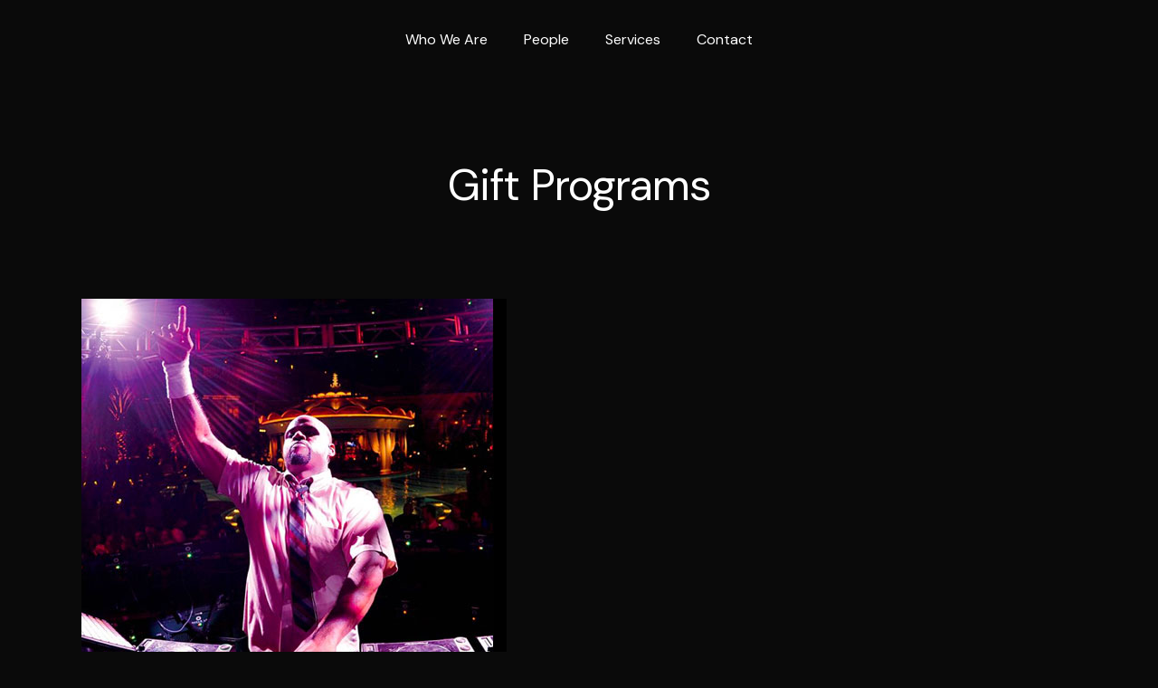

--- FILE ---
content_type: text/html; charset=UTF-8
request_url: https://launchinc.com/event_services/air-management/
body_size: 6092
content:
<!DOCTYPE html>
<html lang="en-US" class="no-js">
<head>
<meta charset="UTF-8">
<meta name="viewport" content="width=device-width, initial-scale=1, maximum-scale=1, user-scalable=0" /><title>Gift Programs &#8211; Launch Inc.</title>
<meta name='robots' content='max-image-preview:large' />
<link rel='dns-prefetch' href='//fonts.googleapis.com' />
<link rel='dns-prefetch' href='//s.w.org' />
<link rel="alternate" type="application/rss+xml" title="Launch Inc. &raquo; Feed" href="https://launchinc.com/feed/" />
<link rel="alternate" type="application/rss+xml" title="Launch Inc. &raquo; Comments Feed" href="https://launchinc.com/comments/feed/" />
<script type="text/javascript">
window._wpemojiSettings = {"baseUrl":"https:\/\/s.w.org\/images\/core\/emoji\/13.1.0\/72x72\/","ext":".png","svgUrl":"https:\/\/s.w.org\/images\/core\/emoji\/13.1.0\/svg\/","svgExt":".svg","source":{"concatemoji":"https:\/\/launchinc.com\/wp-includes\/js\/wp-emoji-release.min.js?ver=5.8.12"}};
!function(e,a,t){var n,r,o,i=a.createElement("canvas"),p=i.getContext&&i.getContext("2d");function s(e,t){var a=String.fromCharCode;p.clearRect(0,0,i.width,i.height),p.fillText(a.apply(this,e),0,0);e=i.toDataURL();return p.clearRect(0,0,i.width,i.height),p.fillText(a.apply(this,t),0,0),e===i.toDataURL()}function c(e){var t=a.createElement("script");t.src=e,t.defer=t.type="text/javascript",a.getElementsByTagName("head")[0].appendChild(t)}for(o=Array("flag","emoji"),t.supports={everything:!0,everythingExceptFlag:!0},r=0;r<o.length;r++)t.supports[o[r]]=function(e){if(!p||!p.fillText)return!1;switch(p.textBaseline="top",p.font="600 32px Arial",e){case"flag":return s([127987,65039,8205,9895,65039],[127987,65039,8203,9895,65039])?!1:!s([55356,56826,55356,56819],[55356,56826,8203,55356,56819])&&!s([55356,57332,56128,56423,56128,56418,56128,56421,56128,56430,56128,56423,56128,56447],[55356,57332,8203,56128,56423,8203,56128,56418,8203,56128,56421,8203,56128,56430,8203,56128,56423,8203,56128,56447]);case"emoji":return!s([10084,65039,8205,55357,56613],[10084,65039,8203,55357,56613])}return!1}(o[r]),t.supports.everything=t.supports.everything&&t.supports[o[r]],"flag"!==o[r]&&(t.supports.everythingExceptFlag=t.supports.everythingExceptFlag&&t.supports[o[r]]);t.supports.everythingExceptFlag=t.supports.everythingExceptFlag&&!t.supports.flag,t.DOMReady=!1,t.readyCallback=function(){t.DOMReady=!0},t.supports.everything||(n=function(){t.readyCallback()},a.addEventListener?(a.addEventListener("DOMContentLoaded",n,!1),e.addEventListener("load",n,!1)):(e.attachEvent("onload",n),a.attachEvent("onreadystatechange",function(){"complete"===a.readyState&&t.readyCallback()})),(n=t.source||{}).concatemoji?c(n.concatemoji):n.wpemoji&&n.twemoji&&(c(n.twemoji),c(n.wpemoji)))}(window,document,window._wpemojiSettings);
</script>
<style type="text/css">
img.wp-smiley,
img.emoji {
display: inline !important;
border: none !important;
box-shadow: none !important;
height: 1em !important;
width: 1em !important;
margin: 0 .07em !important;
vertical-align: -0.1em !important;
background: none !important;
padding: 0 !important;
}
</style>
<!-- <link rel='stylesheet' id='wp-block-library-css'  href='https://launchinc.com/wp-includes/css/dist/block-library/style.min.css?ver=5.8.12' type='text/css' media='all' /> -->
<!-- <link rel='stylesheet' id='contact-form-7-css'  href='https://launchinc.com/wp-content/plugins/contact-form-7/includes/css/styles.css?ver=5.5.3' type='text/css' media='all' /> -->
<!-- <link rel='stylesheet' id='font-awesome-css'  href='https://launchinc.com/wp-content/themes/salient/css/font-awesome.min.css?ver=4.6.4' type='text/css' media='all' /> -->
<!-- <link rel='stylesheet' id='salient-grid-system-css'  href='https://launchinc.com/wp-content/themes/salient/css/grid-system.css?ver=11.0.2' type='text/css' media='all' /> -->
<!-- <link rel='stylesheet' id='main-styles-css'  href='https://launchinc.com/wp-content/themes/salient/css/style.css?ver=11.0.2' type='text/css' media='all' /> -->
<!-- <link rel='stylesheet' id='nectar-ocm-fullscreen-css'  href='https://launchinc.com/wp-content/themes/salient/css/off-canvas/fullscreen.css?ver=11.0.2' type='text/css' media='all' /> -->
<!-- <link rel='stylesheet' id='nectar-single-styles-css'  href='https://launchinc.com/wp-content/themes/salient/css/single.css?ver=11.0.2' type='text/css' media='all' /> -->
<!-- <link rel='stylesheet' id='fancyBox-css'  href='https://launchinc.com/wp-content/themes/salient/css/plugins/jquery.fancybox.css?ver=3.3.1' type='text/css' media='all' /> -->
<link rel="stylesheet" type="text/css" href="//launchinc.com/wp-content/cache/wpfc-minified/lw1xxb68/2lckn.css" media="all"/>
<link rel='stylesheet' id='nectar_default_font_open_sans-css'  href='https://fonts.googleapis.com/css?family=Open+Sans%3A300%2C400%2C600%2C700&#038;subset=latin%2Clatin-ext' type='text/css' media='all' />
<!-- <link rel='stylesheet' id='responsive-css'  href='https://launchinc.com/wp-content/themes/salient/css/responsive.css?ver=11.0.2' type='text/css' media='all' /> -->
<!-- <link rel='stylesheet' id='salient-child-style-css'  href='https://launchinc.com/wp-content/themes/launch2/style.css?ver=11.0.2' type='text/css' media='all' /> -->
<!-- <link rel='stylesheet' id='skin-material-css'  href='https://launchinc.com/wp-content/themes/salient/css/skin-material.css?ver=11.0.2' type='text/css' media='all' /> -->
<link rel="stylesheet" type="text/css" href="//launchinc.com/wp-content/cache/wpfc-minified/2ri3h5np/2lc8f.css" media="all"/>
<!--[if lt IE 9]>
<link rel='stylesheet' id='vc_lte_ie9-css'  href='https://launchinc.com/wp-content/plugins/js_composer_salient/assets/css/vc_lte_ie9.min.css?ver=6.0.5' type='text/css' media='screen' />
<![endif]-->
<!-- <link rel='stylesheet' id='dynamic-css-css'  href='https://launchinc.com/wp-content/themes/salient/css/salient-dynamic-styles.css?ver=11757' type='text/css' media='all' /> -->
<link rel="stylesheet" type="text/css" href="//launchinc.com/wp-content/cache/wpfc-minified/lm0kr9ho/2lc8f.css" media="all"/>
<style id='dynamic-css-inline-css' type='text/css'>
#header-space{background-color:#0a0a0a}@media only screen and (min-width:1000px){body #ajax-content-wrap.no-scroll{min-height:calc(100vh - 88px);height:calc(100vh - 88px)!important;}}@media only screen and (min-width:1000px){#page-header-wrap.fullscreen-header,#page-header-wrap.fullscreen-header #page-header-bg,html:not(.nectar-box-roll-loaded) .nectar-box-roll > #page-header-bg.fullscreen-header,.nectar_fullscreen_zoom_recent_projects,#nectar_fullscreen_rows:not(.afterLoaded) > div{height:calc(100vh - 87px);}.wpb_row.vc_row-o-full-height.top-level,.wpb_row.vc_row-o-full-height.top-level > .col.span_12{min-height:calc(100vh - 87px);}html:not(.nectar-box-roll-loaded) .nectar-box-roll > #page-header-bg.fullscreen-header{top:88px;}.nectar-slider-wrap[data-fullscreen="true"]:not(.loaded),.nectar-slider-wrap[data-fullscreen="true"]:not(.loaded) .swiper-container{height:calc(100vh - 86px)!important;}.admin-bar .nectar-slider-wrap[data-fullscreen="true"]:not(.loaded),.admin-bar .nectar-slider-wrap[data-fullscreen="true"]:not(.loaded) .swiper-container{height:calc(100vh - 86px - 32px)!important;}}
.swiper-wrapper .slider-down-arrow .icon-salient-down-arrow:before {
content: "\f078";
font-family: fontAwesome;
font-size: 29px !important;
}
</style>
<link rel='stylesheet' id='redux-google-fonts-salient_redux-css'  href='https://fonts.googleapis.com/css?family=DM+Sans%3A400%2C700&#038;ver=1763527418' type='text/css' media='all' />
<script src='//launchinc.com/wp-content/cache/wpfc-minified/1492q9lw/2lc8f.js' type="text/javascript"></script>
<!-- <script type='text/javascript' src='https://launchinc.com/wp-includes/js/jquery/jquery.min.js?ver=3.6.0' id='jquery-core-js'></script> -->
<!-- <script type='text/javascript' src='https://launchinc.com/wp-includes/js/jquery/jquery-migrate.min.js?ver=3.3.2' id='jquery-migrate-js'></script> -->
<link rel="https://api.w.org/" href="https://launchinc.com/wp-json/" /><link rel="alternate" type="application/json" href="https://launchinc.com/wp-json/wp/v2/event_services/64" /><link rel="EditURI" type="application/rsd+xml" title="RSD" href="https://launchinc.com/xmlrpc.php?rsd" />
<link rel="wlwmanifest" type="application/wlwmanifest+xml" href="https://launchinc.com/wp-includes/wlwmanifest.xml" /> 
<link rel="canonical" href="https://launchinc.com/event_services/air-management/" />
<link rel='shortlink' href='https://launchinc.com/?p=64' />
<link rel="alternate" type="application/json+oembed" href="https://launchinc.com/wp-json/oembed/1.0/embed?url=https%3A%2F%2Flaunchinc.com%2Fevent_services%2Fair-management%2F" />
<link rel="alternate" type="text/xml+oembed" href="https://launchinc.com/wp-json/oembed/1.0/embed?url=https%3A%2F%2Flaunchinc.com%2Fevent_services%2Fair-management%2F&#038;format=xml" />
<meta name="theme-color" content="#000000"/>
<script type="text/javascript"> var root = document.getElementsByTagName( "html" )[0]; root.setAttribute( "class", "js" ); </script><style type="text/css">.recentcomments a{display:inline !important;padding:0 !important;margin:0 !important;}</style><meta name="generator" content="Powered by WPBakery Page Builder - drag and drop page builder for WordPress."/>
<link rel="icon" href="https://launchinc.com/wp-content/uploads/2025/11/launchfavicon.png" sizes="32x32" />
<link rel="icon" href="https://launchinc.com/wp-content/uploads/2025/11/launchfavicon.png" sizes="192x192" />
<link rel="apple-touch-icon" href="https://launchinc.com/wp-content/uploads/2025/11/launchfavicon.png" />
<meta name="msapplication-TileImage" content="https://launchinc.com/wp-content/uploads/2025/11/launchfavicon.png" />
<noscript><style> .wpb_animate_when_almost_visible { opacity: 1; }</style></noscript>	
</head>
<body data-rsssl=1 class="event_services-template-default single single-event_services postid-64 material wpb-js-composer js-comp-ver-6.0.5 vc_responsive" data-footer-reveal="false" data-footer-reveal-shadow="none" data-header-format="centered-menu" data-body-border="off" data-boxed-style="" data-header-breakpoint="1000" data-dropdown-style="minimal" data-cae="easeOutCubic" data-cad="750" data-megamenu-width="contained" data-aie="none" data-ls="fancybox" data-apte="standard" data-hhun="0" data-fancy-form-rcs="default" data-form-style="minimal" data-form-submit="default" data-is="minimal" data-button-style="default" data-user-account-button="false" data-flex-cols="true" data-col-gap="default" data-header-inherit-rc="false" data-header-search="false" data-animated-anchors="true" data-ajax-transitions="false" data-full-width-header="false" data-slide-out-widget-area="true" data-slide-out-widget-area-style="fullscreen-alt" data-user-set-ocm="off" data-loading-animation="none" data-bg-header="false" data-responsive="1" data-ext-responsive="true" data-header-resize="1" data-header-color="custom" data-cart="false" data-remove-m-parallax="" data-remove-m-video-bgs="" data-force-header-trans-color="light" data-smooth-scrolling="0" data-permanent-transparent="false" >
<script type="text/javascript"> if(navigator.userAgent.match(/(Android|iPod|iPhone|iPad|BlackBerry|IEMobile|Opera Mini)/)) { document.body.className += " using-mobile-browser "; } </script><div class="ocm-effect-wrap"><div class="ocm-effect-wrap-inner">	
<div id="header-space"  data-header-mobile-fixed='1'></div> 
<div id="header-outer" data-has-menu="true" data-has-buttons="no" data-using-pr-menu="false" data-mobile-fixed="1" data-ptnm="false" data-lhe="default" data-user-set-bg="#0a0a0a" data-format="centered-menu" data-permanent-transparent="false" data-megamenu-rt="0" data-remove-fixed="0" data-header-resize="1" data-cart="false" data-transparency-option="" data-box-shadow="small" data-shrink-num="6" data-using-secondary="0" data-using-logo="1" data-logo-height="32" data-m-logo-height="24" data-padding="28" data-full-width="false" data-condense="false" >
<div id="search-outer" class="nectar">
<div id="search">
<div class="container">
<div id="search-box">
<div class="inner-wrap">
<div class="col span_12">
<form role="search" action="https://launchinc.com/" method="GET">
<input type="text" name="s"  value="" placeholder="Search" /> 
<span>Hit enter to search or ESC to close</span>						</form>
</div><!--/span_12-->
</div><!--/inner-wrap-->
</div><!--/search-box-->
<div id="close"><a href="#">
<span class="close-wrap"> <span class="close-line close-line1"></span> <span class="close-line close-line2"></span> </span>				 </a></div>
</div><!--/container-->
</div><!--/search-->
</div><!--/search-outer-->
<header id="top">
<div class="container">
<div class="row">
<div class="col span_3">
<a id="logo" href="https://launchinc.com" data-supplied-ml-starting-dark="false" data-supplied-ml-starting="true" data-supplied-ml="false" >
<img class="stnd  dark-version" alt="Launch Inc." src="https://launchinc.com/wp-content/uploads/2025/07/transparent-logo.png"  /><img class="starting-logo mobile-only-logo" alt="Launch Inc." src="https://launchinc.com/wp-content/uploads/2025/07/transparent-logo.png" /><img class="starting-logo "  alt="Launch Inc." src="https://launchinc.com/wp-content/uploads/2025/07/transparent-logo.png" srcset="https://launchinc.com/wp-content/uploads/2025/07/transparent-logo.png 1x, https://launchinc.com/wp-content/uploads/2025/07/transparent-logo.png 2x" /> 
</a>
</div><!--/span_3-->
<div class="col span_9 col_last">
<div class="slide-out-widget-area-toggle mobile-icon fullscreen-alt" data-icon-animation="simple-transform">
<div> <a href="#sidewidgetarea" aria-label="Navigation Menu" aria-expanded="false" class="closed">
<span aria-hidden="true"> <i class="lines-button x2"> <i class="lines"></i> </i> </span>
</a></div> 
</div>
<nav>
<ul class="sf-menu">	
<li id="menu-item-19" class="menu-item menu-item-type-custom menu-item-object-custom menu-item-home menu-item-19"><a href="//launchinc.com/#who-we-are">Who We Are</a></li>
<li id="menu-item-17" class="menu-item menu-item-type-custom menu-item-object-custom menu-item-home menu-item-17"><a href="//launchinc.com/#people">People</a></li>
<li id="menu-item-18" class="menu-item menu-item-type-custom menu-item-object-custom menu-item-home menu-item-18"><a href="https://launchinc.com/#services">Services</a></li>
<li id="menu-item-57" class="menu-item menu-item-type-custom menu-item-object-custom menu-item-home menu-item-57"><a href="https://launchinc.com/#contact">Contact</a></li>
</ul>
<ul class="buttons sf-menu" data-user-set-ocm="off">
</ul>
</nav>
<div class="logo-spacing" data-using-image="true"><img class="hidden-logo" alt="Launch Inc." src="https://launchinc.com/wp-content/uploads/2025/07/transparent-logo.png" /></div>					
</div><!--/span_9-->
</div><!--/row-->
</div><!--/container-->
</header>
</div>
<div id="ajax-content-wrap">
<div class="container-wrap no-sidebar" data-midnight="dark" data-remove-post-date="0" data-remove-post-author="0" data-remove-post-comment-number="0">
<div class="container main-content">
<div class="row heading-title hentry" data-header-style="default_minimal">
<div class="col span_12 section-title blog-title">
<h1 class="entry-title">Gift Programs</h1>
</div><!--/section-title-->
</div><!--/row-->
<div class="row">
<div class="post-area col  span_12 col_last">
<article id="post-64" class="post-64 event_services type-event_services status-publish has-post-thumbnail">
<div class="inner-wrap">
<div class="post-content" data-hide-featured-media="0">
<span class="post-featured-img"><img width="470" height="572" src="https://launchinc.com/wp-content/uploads/2019/01/event-services-image.jpg" class="attachment-full size-full wp-post-image" alt="" loading="lazy" title="" srcset="https://launchinc.com/wp-content/uploads/2019/01/event-services-image.jpg 470w, https://launchinc.com/wp-content/uploads/2019/01/event-services-image-247x300.jpg 247w" sizes="(max-width: 470px) 100vw, 470px" /></span><div class="content-inner"></div>        
</div><!--/post-content-->
</div><!--/inner-wrap-->
</article>
</div><!--/post-area-->
</div><!--/row-->
<div class="row">
<div data-post-header-style="default_minimal" class="blog_next_prev_buttons wpb_row vc_row-fluid full-width-content standard_section" data-style="fullwidth_next_prev" data-midnight="light">
<ul class="controls"><li class="previous-post  only"><div class="post-bg-img" style="background-image: url(https://launchinc.com/wp-content/uploads/2019/01/Food.jpg);"></div><a href="https://launchinc.com/event_services/budget-management/"></a><h3><span>Previous Post</span><span class="text">Food &amp; Beverage
<svg class="next-arrow" xmlns="http://www.w3.org/2000/svg" xmlns:xlink="http://www.w3.org/1999/xlink" viewBox="0 0 39 12"><line class="top" x1="23" y1="-0.5" x2="29.5" y2="6.5" stroke="#ffffff;"></line><line class="bottom" x1="23" y1="12.5" x2="29.5" y2="5.5" stroke="#ffffff;"></line></svg><span class="line"></span></span></h3></li><li class="next-post hidden"></li></ul>
</div>
<div class="comments-section" data-author-bio="true">
<div class="comment-wrap " data-midnight="dark" data-comments-open="false">
<!-- If comments are closed. -->
<!--<p class="nocomments">Comments are closed.</p>-->
</div>			</div>   
</div>
</div><!--/container-->
</div><!--/container-wrap-->

<div id="footer-outer" data-midnight="light" data-cols="1" data-custom-color="true" data-disable-copyright="false" data-matching-section-color="true" data-copyright-line="false" data-using-bg-img="false" data-bg-img-overlay="0.8" data-full-width="false" data-using-widget-area="false" data-link-hover="default">
<div class="row" id="copyright" data-layout="centered">
<div class="container">
<div class="col span_7 col_last">
<ul class="social">
</ul>
</div><!--/span_7-->
<div class="col span_5">
<div class="widget">			
</div>		   
<p>&copy; 2025 Launch Inc. 
| <a href="https://launchinc.com/privacy-policy">Privacy Policy</a> | <a href="https://launchinc.com/terms-of-use">Terms of Use</a>			 </p>
</div><!--/span_5-->
</div><!--/container-->
</div><!--/row-->
</div><!--/footer-outer-->
<div id="slide-out-widget-area-bg" class="fullscreen-alt dark">
<div class="bg-inner"></div>		</div>
<div id="slide-out-widget-area" class="fullscreen-alt" data-dropdown-func="default" data-back-txt="Back">
<div class="inner-wrap">			
<div class="inner" data-prepend-menu-mobile="false">
<a class="slide_out_area_close" href="#">
<span class="close-wrap"> <span class="close-line close-line1"></span> <span class="close-line close-line2"></span> </span>				</a>
<div class="off-canvas-menu-container mobile-only">
<ul class="menu">
<li class="menu-item menu-item-type-custom menu-item-object-custom menu-item-home menu-item-19"><a href="//launchinc.com/#who-we-are">Who We Are</a></li>
<li class="menu-item menu-item-type-custom menu-item-object-custom menu-item-home menu-item-17"><a href="//launchinc.com/#people">People</a></li>
<li class="menu-item menu-item-type-custom menu-item-object-custom menu-item-home menu-item-18"><a href="https://launchinc.com/#services">Services</a></li>
<li class="menu-item menu-item-type-custom menu-item-object-custom menu-item-home menu-item-57"><a href="https://launchinc.com/#contact">Contact</a></li>
</ul>
<ul class="menu secondary-header-items">
</ul>
</div>
</div>
<div class="bottom-meta-wrap"></div><!--/bottom-meta-wrap--></div> <!--/inner-wrap-->					
</div>
</div> <!--/ajax-content-wrap-->
<a id="to-top" class="
mobile-enabled	"><i class="fa fa-angle-up"></i></a>
</div></div><!--/ocm-effect-wrap--><script type='text/javascript' src='https://launchinc.com/wp-includes/js/dist/vendor/regenerator-runtime.min.js?ver=0.13.7' id='regenerator-runtime-js'></script>
<script type='text/javascript' src='https://launchinc.com/wp-includes/js/dist/vendor/wp-polyfill.min.js?ver=3.15.0' id='wp-polyfill-js'></script>
<script type='text/javascript' id='contact-form-7-js-extra'>
/* <![CDATA[ */
var wpcf7 = {"api":{"root":"https:\/\/launchinc.com\/wp-json\/","namespace":"contact-form-7\/v1"}};
/* ]]> */
</script>
<script type='text/javascript' src='https://launchinc.com/wp-content/plugins/contact-form-7/includes/js/index.js?ver=5.5.3' id='contact-form-7-js'></script>
<script type='text/javascript' src='https://launchinc.com/wp-content/themes/salient/js/third-party/jquery.easing.js?ver=1.3' id='jquery-easing-js'></script>
<script type='text/javascript' src='https://launchinc.com/wp-content/themes/salient/js/third-party/jquery.mousewheel.js?ver=3.1.13' id='jquery-mousewheel-js'></script>
<script type='text/javascript' src='https://launchinc.com/wp-content/themes/salient/js/priority.js?ver=11.0.2' id='nectar_priority-js'></script>
<script type='text/javascript' src='https://launchinc.com/wp-content/themes/salient/js/third-party/transit.js?ver=0.9.9' id='nectar-transit-js'></script>
<script type='text/javascript' src='https://launchinc.com/wp-content/themes/salient/js/third-party/waypoints.js?ver=4.0.1' id='nectar-waypoints-js'></script>
<script type='text/javascript' src='https://launchinc.com/wp-content/themes/salient/js/third-party/modernizr.js?ver=2.6.2' id='modernizer-js'></script>
<script type='text/javascript' src='https://launchinc.com/wp-content/themes/salient/js/third-party/imagesLoaded.min.js?ver=4.1.4' id='imagesLoaded-js'></script>
<script type='text/javascript' src='https://launchinc.com/wp-content/themes/salient/js/third-party/hoverintent.js?ver=1.9' id='hoverintent-js'></script>
<script type='text/javascript' src='https://launchinc.com/wp-content/themes/salient/js/third-party/jquery.fancybox.min.js?ver=3.3.1' id='fancyBox-js'></script>
<script type='text/javascript' src='https://launchinc.com/wp-content/themes/salient/js/third-party/superfish.js?ver=1.4.8' id='superfish-js'></script>
<script type='text/javascript' id='nectar-frontend-js-extra'>
/* <![CDATA[ */
var nectarLove = {"ajaxurl":"https:\/\/launchinc.com\/wp-admin\/admin-ajax.php","postID":"64","rooturl":"https:\/\/launchinc.com","disqusComments":"false","loveNonce":"e8d22ef785","mapApiKey":""};
/* ]]> */
</script>
<script type='text/javascript' src='https://launchinc.com/wp-content/themes/salient/js/init.js?ver=11.0.2' id='nectar-frontend-js'></script>
<script type='text/javascript' src='https://launchinc.com/wp-content/plugins/salient-core/js/third-party/touchswipe.min.js?ver=1.0' id='touchswipe-js'></script>
<script type='text/javascript' src='https://launchinc.com/wp-includes/js/wp-embed.min.js?ver=5.8.12' id='wp-embed-js'></script>
</body>
</html><!-- WP Fastest Cache file was created in 0.185 seconds, on December 30, 2025 @ 4:37 am -->